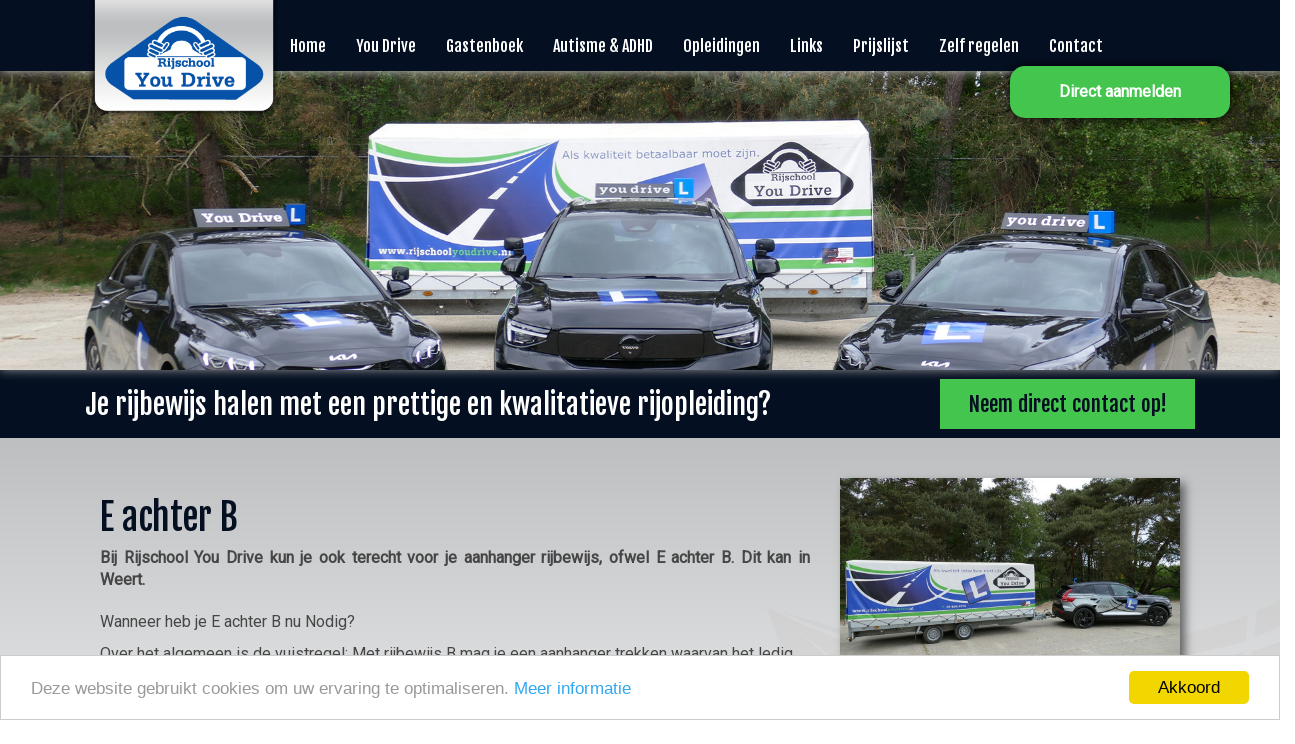

--- FILE ---
content_type: text/html; charset=UTF-8
request_url: https://www.rijschoolyoudrive.nl/diensten/e-achter-b.html
body_size: 5007
content:
<!DOCTYPE HTML>

<html>
<head>
    <link rel="icon" type="image/ico" href="https://www.rijschoolyoudrive.nl/media/favicon.ico">
    <link rel="shortcut icon" href="https://www.rijschoolyoudrive.nl/media/favicon.ico">
    <link rel="stylesheet" type="text/css" href="https://www.rijschoolyoudrive.nl/css/all.css">
    <link rel="stylesheet" type="text/css" href="https://www.rijschoolyoudrive.nl/css/custom.css">
    <link href="https://fonts.googleapis.com/css?family=Fjalla+One|Roboto" rel="stylesheet">
    <meta name="google-site-verification" content="Hm3acvJqPNRCfEbtG9-Q9uPFKkciLR4ShCBoXyIcQlQ" />

    <meta charset="utf-8">
    <meta http-equiv="content-type" content="text/html; charset=utf-8">
    <meta name="author" content="rkdmedia.nl">
    <meta name="designer" content="RKDmedia (www.rkdmedia.nl)">
    <meta name="csrf-token" content="1h1sn7wDeoXAWH6Kguki9Kz6yQzKB2GC34Mdf2lL">

                    
    
        <meta name="title" content="E achter B">
        <meta name="description" content="">
        <meta name="og:title" content="E achter B">
        <meta name="og:description" content="">

                    <meta name="og:url" content="https://www.rijschoolyoudrive.nl/diensten/e-achter-b.html">
                            <meta name="og:image" content="https://www.rijschoolyoudrive.nl/uploads/medias/UuVKjldh8TNMyBFF5Lbu7tHiE0MHMdZQ.jpg">
                            <title>E achter B</title>
        <meta http-equiv="X-UA-Compatible" content="IE=edge,chrome=1">
    <meta name="viewport" content="width=device-width, initial-scale=1, maximum-scale=1">
    </head>


<body xmlns:Breadcrumbs="http://www.w3.org/1999/xhtml">
<!-- Modal -->

<div class="modal fade" id="SearchModal" tabindex="-1" role="dialog" aria-labelledby="myModalLabel">
 <div class="modal-dialog" role="document">
  <div class="modal-content">
   <div class="modal-header">
    <button type="button" class="close" data-dismiss="modal" aria-label="Close"> <span aria-hidden="true">&times;</span></button>
    <h4 class="modal-title" id="myModalLabel">Zoeken</h4>
   </div>
   <div class="modal-body">
    <form id="searchform" action="https://www.rijschoolyoudrive.nl/zoeken/search"
                      method="POST">
     <input name="_token" type="hidden" value="1h1sn7wDeoXAWH6Kguki9Kz6yQzKB2GC34Mdf2lL">
     <div class="row">
      <div class="col-xs-12">
       <div class="form-group" style="margin-bottom: 0">
        <div class="col-xs-8" style="padding:0px;">
         <input type="text" name="search" value="" class="input_text searchfield">
        </div>
       </div>
       <div class="col-xs-4" style="padding:0px 0px 0px 15px;">
        <input type="submit" value="Zoek" class="btn btn-info">
       </div>
      </div>
     </div>
    </form>
   </div>
  </div>
 </div>
</div>
 


<div class="wrapper">
<header id="mainheader">
 <div class="topbar">
     <div class="contactbut"><a href="https://www.startmetjerijbewijs.nl/rijschool-you-drive/inschrijven" target="_blank">Direct aanmelden</a></div>

     <div class="container" style="position:relative;">
   <div class="col-lg-2 col-md-2 col-sm-3 hidden-xs"> <a href="https://www.rijschoolyoudrive.nl">&nbsp;<img src="https://www.rijschoolyoudrive.nl/media/logo.png" width="100%" class="logo"></a></div>
      <div class="visible-xs col-xs-6"> <a href="https://www.rijschoolyoudrive.nl"><img src="https://www.rijschoolyoudrive.nl/media/logo.png" width="100%" class=""></a></div>

   <div class="col-lg-10 col-md-10 col-sm-9 col-xs-6">
   <div class="row">
<section class="navbar-inverse">
    <div class="visible-xs col-xs-8" style=" text-align:right; padding-top:15px;"><span style="color:#fff;"><b>Menu:&nbsp;&nbsp;</b></span></div>
        <div class="col-xs-4 navbar-header">
            <button type="button" class="navbar-toggle" data-toggle="collapse" data-target=".navbar-collapse">
                <span class="sr-only">Toggle navigation</span> <span class="icon-bar"></span>
                <span class="icon-bar"></span> <span class="icon-bar"></span>
            </button>
           
        </div>

        
    </div>
</section>

</div>
 

		<!--/.nav-collapse -->

        <div class="collapse navbar-collapse col-xs-12">
            <ul class="nav navbar-nav" id="menu">
                                                                                        <li>

         <a href="https://www.rijschoolyoudrive.nl/blz/home.html">Home</a>
       
    
    </li>
                                                                                                                                    <li class="dropdown hidden-xs hidden-sm hidden-md visible-lg">
        <a href="https://www.rijschoolyoudrive.nl/blz/rijschool-you-drive.html" class="dropdown-toggle" data-delay="0" data-hover="dropdown">You Drive<img src="https://www.rijschoolyoudrive.nl/media/arrow-menu-mobile.png" class="visible-xs" style="float: right;"></a>
        <ul class="dropdown-menu">
                            <li>

         <a href="https://www.rijschoolyoudrive.nl/blz/nieuws-rijschool-you-drive.html">Nieuws</a>
       
    
    </li>
                            <li>

         <a href="https://www.rijschoolyoudrive.nl/blz/instructeurs-rijschool-you-drive.html">Instructeurs</a>
       
    
    </li>
                                </ul>
    </li>
    
        <li class="dropdown visible-xs visible-sm visible-md hidden-lg">
        <a href="https://www.rijschoolyoudrive.nl/blz/rijschool-you-drive.html" class="dropdown-toggle" data-delay="0" data-hover="dropdown" data-toggle="dropdown">You Drive<img src="https://www.rijschoolyoudrive.nl/media/arrow-menu-mobile.png" class="visible-xs visible-sm" style="float: right;"></a>
        <ul class="dropdown-menu">
                            <li>

         <a href="https://www.rijschoolyoudrive.nl/blz/nieuws-rijschool-you-drive.html">Nieuws</a>
       
    
    </li>
                            <li>

         <a href="https://www.rijschoolyoudrive.nl/blz/instructeurs-rijschool-you-drive.html">Instructeurs</a>
       
    
    </li>
                                </ul>
    </li>
    
                                                                                                                                                                                                                                                                                                        <li>

         <a href="https://www.rijschoolyoudrive.nl/blz/gastenboek.html">Gastenboek</a>
       
    
    </li>
                                                                                                                                    <li>

         <a href="https://www.rijschoolyoudrive.nl/blz/rijschool-voor-autimse-adhd.html">Autisme &amp; ADHD</a>
       
    
    </li>
                                                                                                                                    <li>

         <a href="https://www.rijschoolyoudrive.nl/blz/rijopleidingen-rijschool-youdrive.html">Opleidingen</a>
       
    
    </li>
                                                                                                                                    <li>

         <a href="https://www.rijschoolyoudrive.nl/blz/links.html">Links</a>
       
    
    </li>
                                                                                                                                    <li class="dropdown hidden-xs hidden-sm hidden-md visible-lg">
        <a href="https://www.rijschoolyoudrive.nl/blz/prijslijst.html" class="dropdown-toggle" data-delay="0" data-hover="dropdown">Prijslijst<img src="https://www.rijschoolyoudrive.nl/media/arrow-menu-mobile.png" class="visible-xs" style="float: right;"></a>
        <ul class="dropdown-menu">
                            <li>

         <a href="https://www.rijschoolyoudrive.nl/blz/prijslijst-autorijbewijs.html">Prijslijst autorijbewijs</a>
       
    
    </li>
                            <li>

         <a href="https://www.rijschoolyoudrive.nl/blz/prijslijst-e-achter-b.html">Prijslijst E achter B</a>
       
    
    </li>
                                </ul>
    </li>
    
        <li class="dropdown visible-xs visible-sm visible-md hidden-lg">
        <a href="https://www.rijschoolyoudrive.nl/blz/prijslijst.html" class="dropdown-toggle" data-delay="0" data-hover="dropdown" data-toggle="dropdown">Prijslijst<img src="https://www.rijschoolyoudrive.nl/media/arrow-menu-mobile.png" class="visible-xs visible-sm" style="float: right;"></a>
        <ul class="dropdown-menu">
                            <li>

         <a href="https://www.rijschoolyoudrive.nl/blz/prijslijst-autorijbewijs.html">Prijslijst autorijbewijs</a>
       
    
    </li>
                            <li>

         <a href="https://www.rijschoolyoudrive.nl/blz/prijslijst-e-achter-b.html">Prijslijst E achter B</a>
       
    
    </li>
                                </ul>
    </li>
    
                                                                                                                                                                                                                                                                                                        <li>

         <a href="https://www.rijschoolyoudrive.nl/blz/zelf-regelen.html">Zelf regelen</a>
       
    
    </li>
                                                                                                                                    <li>

         <a href="https://www.rijschoolyoudrive.nl/blz/contact.html">Contact</a>
       
    
    </li>
                                                                        </ul>
        </div>
     
        <!--/.nav-collapse -->

  </div>

 </div>
 </header>
 

 <section id="header_slider" class="shadow">

<div class="home-slider cycle-slideshow"

                                 data-cycle-fx="fade"

                                 data-cycle-speed=1500

                                 data-cycle-timeout="3000"

                                 data-cycle-slides="> div">
         
         
            
            <img src="https://www.rijschoolyoudrive.nl/media/slider.jpg" width="100%" style="border-radius: 0px;"/>

            
               
</div>



 </section>

</header>

<div class="header_spacer"></div>
<div class="action_balk shadow">
    <div class="container">
        <div class="col-lg-9 col-md-8 col-xs12">
        	<h2>Je rijbewijs halen met een prettige en kwalitatieve rijopleiding?</h2>
        </div>
        <div class="col-lg-3 col-md-4 col-xs-12">
       	 	<a href="https://api.whatsapp.com/send?phone=31640014973" target="_blank" class="action_but">Neem direct contact op!</a>
        </div>
	</div>


</div>



            <div class="row greycontent">
    	<div class="watermark">
        
            <div class="col-lg-12 col-md-12 col-sm-12 col-xs-12">


                <div class="container">

                    
                        <div class="col-md-12">

                            <div class="">
              <div class="col-lg-8 col-md-8 col-xs-12">
      <div class="whitebox">
    <h1>E achter B</h1>
            <div class="intro"> Bij Rijschool You Drive kun je ook terecht voor je aanhanger rijbewijs, ofwel E achter B. Dit kan in Weert. </div>
        <div class="text"> <p>Wanneer heb je E achter B nu Nodig?</p>

<p>Over het algemeen is de vuistregel: Met rijbewijs B mag je een aanhanger trekken waarvan het ledig gewicht vermeerderd met het laadvermogen&nbsp;niet&nbsp;meer is dan&nbsp;750&nbsp;kg. Hier bij maakt het dan niet uit of de aanhangwagen is volgeladen of leeg is. De aanhangwagen mag zwaarder zijn mits zijn ledig gewicht&nbsp;niet&nbsp;zwaarder is dan het ledig gewicht van het trekkende voertuig en de combinatie hiervan&nbsp;niet&nbsp;zwaarder is dan&nbsp;3500 kg.</p>

<p>Bij rijschool You drive heb je de mogelijkheid om E achter B in&nbsp;1 dag&nbsp;te halen, uiteraard kun je ook kiezen voor losse lessen of een ander pakket.</p>

<p>Wij lessen in examen gebied Weert en je zal daar dan ook je les(sen) volgen.</p>

<p>Vraag vrijblijvend naar de voorwaarden.</p>
 </div>  
    </div>
        </div>
       <div class="col-lg-4 col-md-4 col-xs-12">
       <div class="whitebox">
                      
                <a href="https://www.rijschoolyoudrive.nl/uploads/medias/UuVKjldh8TNMyBFF5Lbu7tHiE0MHMdZQ.jpg" class="fancybox" rel="news"><img src="https://www.rijschoolyoudrive.nl/uploads/medias/UuVKjldh8TNMyBFF5Lbu7tHiE0MHMdZQ.jpg" style="width:100%;	box-shadow: 5px 5px 9px #616161;"/></a><br /><br />

                  </div>
       </div>       
          
        </div>

        


                        </div>

                    
                </div>

            </div>

        
    </div>
</div>
 <div class="row" style="background-color: #040f21; padding: 20px 0px 0px 0px;margin:0px -15px;color:#fff;position:relative;">
<div class="lesbord hidden-xs"><img src="https://www.rijschoolyoudrive.nl/media/lesbord.png"></div>
	<div class="watermark_dark">
	<div class="container content">
                     
            <div class="col-lg-4 col-md-4 col-xs-12" style="margin-bottom: 15px;">
                <div class="proditem_dark shadow">
                    
                        <div class="" style="margin: 15px 0px;">
                        <div class="boximg">
                            <a href="https://www.rijschoolyoudrive.nl/diensten/auto-rijbewijs.html">
                                                                    <img src="https://www.rijschoolyoudrive.nl/uploads/medias/GOT83rmHlaypwov6rfIHVtAOionUNTOn.jpg" width="100%"/>
                                                            </a>
                            </div>
                        </div>

                         <div class="autoheight3"> 
                         <div class="autoheight4" style="margin-top: 0; padding: 0px 20px 10px 20px;">
                            <a href="https://www.rijschoolyoudrive.nl/diensten/auto-rijbewijs.html">
                                <h2 style="color:#fff;">Auto - Praktijk</h2>
                            </a>
                            Wij verzorgen het rijbewijs voor de auto van A tot Z door onze extra service, die niet op houdt als je de deur van de auto dicht doet.
                           </div>
<div>
						<a href="https://www.rijschoolyoudrive.nl/diensten/auto-rijbewijs.html" class="action_but">Meer informatie</a>
                        </div>
                        </div>
                        <div class="clear"></div>
                </div>
            </div>
            		                             
            <div class="col-lg-4 col-md-4 col-xs-12" style="margin-bottom: 15px;">
                <div class="proditem_dark shadow">
                    
                        <div class="" style="margin: 15px 0px;">
                        <div class="boximg">
                            <a href="https://www.rijschoolyoudrive.nl/diensten/auto-automaat.html">
                                                                    <img src="https://www.rijschoolyoudrive.nl/uploads/medias/RzD1QsOX9rPFWWSYQCfa6wZhR8Evjtvy.jpg" width="100%"/>
                                                            </a>
                            </div>
                        </div>

                         <div class="autoheight3"> 
                         <div class="autoheight4" style="margin-top: 0; padding: 0px 20px 10px 20px;">
                            <a href="https://www.rijschoolyoudrive.nl/diensten/auto-automaat.html">
                                <h2 style="color:#fff;">Auto - Automaat</h2>
                            </a>
                            Voor sommige leerlingen is het schakelen helemaal niet hun ding en vinden automaat rijden veel makkelijker, waardoor ze dan beter het verkeer kunnen 
observeren.
Tevens is dit ook de toekomst.
Rijschool You Drive heeft een Volvo EX 40 aangeschaft met alle nieuwe hulpmiddelen voor jou rijbewijs.
                           </div>
<div>
						<a href="https://www.rijschoolyoudrive.nl/diensten/auto-automaat.html" class="action_but">Meer informatie</a>
                        </div>
                        </div>
                        <div class="clear"></div>
                </div>
            </div>
            		                             
            <div class="col-lg-4 col-md-4 col-xs-12" style="margin-bottom: 15px;">
                <div class="proditem_dark shadow">
                    
                        <div class="" style="margin: 15px 0px;">
                        <div class="boximg">
                            <a href="https://www.rijschoolyoudrive.nl/diensten/e-achter-b.html">
                                                                    <img src="https://www.rijschoolyoudrive.nl/uploads/medias/UuVKjldh8TNMyBFF5Lbu7tHiE0MHMdZQ.jpg" width="100%"/>
                                                            </a>
                            </div>
                        </div>

                         <div class="autoheight3"> 
                         <div class="autoheight4" style="margin-top: 0; padding: 0px 20px 10px 20px;">
                            <a href="https://www.rijschoolyoudrive.nl/diensten/e-achter-b.html">
                                <h2 style="color:#fff;">E achter B</h2>
                            </a>
                            Bij Rijschool You Drive kun je ook terecht voor je aanhanger rijbewijs, ofwel E achter B. Dit kan in Weert.
                           </div>
<div>
						<a href="https://www.rijschoolyoudrive.nl/diensten/e-achter-b.html" class="action_but">Meer informatie</a>
                        </div>
                        </div>
                        <div class="clear"></div>
                </div>
            </div>
            		                                                                </div>
</div>
</div>

<div class="footer">
 <div class="container">
 <div class="col-md-6 col-xs-12">
Rijschool You Drive&nbsp;&nbsp;&nbsp;|&nbsp;&nbsp;&nbsp;Kempenlandstraat 1&nbsp;&nbsp;&nbsp;|&nbsp;&nbsp;&nbsp;6021JD Budel<br>Tel. 06 40014973&nbsp;&nbsp;&nbsp;|&nbsp;&nbsp;&nbsp;www.rijschoolyoudrive.nl</div>

  <div class="col-md-4 col-xs-12">
   <a href="/blz/algemene-voorwaarden.html">Algemene voorwaarden</a>
  </div>

      <div class="col-md-1 col-xs-6">
<a href="https://www.facebook.com/Rijschoolyoudrive/?fref=ts" target="_blank"><img alt="" src="https://www.rijschoolyoudrive.nl/media/facebook.png" style="height:80px; width:80px" /></a>
 </div>
 
 
 <div class="col-md-1 col-xs-6">
<a href="https://api.whatsapp.com/send?phone=31640014973" target="_blank"><img alt="" src="/uploads/medias/Enbjw9Xc88Gq4VvroX2l9WFwbd2yi24B.png" style="height:80px; width:80px" /></a>
 </div>
 
 </div>
</div>

        <script type="text/javascript" src="https://www.rijschoolyoudrive.nl/js/all.js"></script>
        <script src='https://www.google.com/recaptcha/api.js'></script>    
		<script type="text/javascript" src="https://www.rijschoolyoudrive.nl/js/bootstrap-portfilter.js"></script> 
        <script type="text/javascript" src="https://www.rijschoolyoudrive.nl/js/masonry.pkgd.js"></script> 
        <script type="text/javascript">
		if (window.matchMedia("(min-width: 1200px)").matches) {
      /* the viewport is at least 769 pixels wide */
		$('.navbar-inverse .dropdown > a:not(a[href="#"])').on('click', function() {
    self.location = $(this).attr('href');
});
		}
            $.ajaxSetup({
                headers: {
                    'X-CSRF-TOKEN': $('meta[name="csrf-token"]').attr('content')
                }
            });

            $(document).ready(function () {
                $(".fancybox").fancybox({
                    nextEffect: 'fade'
                });


                $(".various").fancybox({
                    nextEffect: 'fade'
                });


                $('.focuspoint').focusPoint();

            });



			$(document).ready(function () {
            var $container_ins = $('#boxes').masonry();
            // layout Masonry again after all images have loaded
           		$container_ins.imagesLoaded(function () {
               		$container_ins.masonry();
				});
			});
			
			$(document).ready(function () {
            var $container = $('.masonry').masonry();
            // layout Masonry again after all images have loaded
           		$container.imagesLoaded(function () {
               		$container.masonry();
				});
			});
		
        </script>
         
<!-- Global site tag (gtag.js) - Google Analytics -->
<script async src="https://www.googletagmanager.com/gtag/js?id=UA-143786248-1"></script>
<script>
  window.dataLayer = window.dataLayer || [];
  function gtag(){dataLayer.push(arguments);}
  gtag('js', new Date());

  gtag('config', 'UA-143786248-1');
</script>
<script>

        $(document).ready(function () {

            $('#searchform')

                    .formValidation({

                        framework: 'bootstrap',

                        icon: {

                            valid: 'glyphicon glyphicon-ok',

                            invalid: 'glyphicon glyphicon-remove',

                            validating: 'glyphicon glyphicon-refresh'

                        },

                        // This option will not ignore invisible fields which belong to inactive panels

                        excluded: ':disabled',

                        fields: {

                            'search': {

                                validators: {

                                    stringLength: {

                                        min: 3,

                                        message: 'Je zoekopdracht is te kort gebruik minimaal 3 tekens.'

                                    }

                                }

                            }

                        }

                    });
					
					

        });

        if (window.matchMedia("(min-width: 769px)").matches) {

            /* the viewport is at least 769 pixels wide */
           $(document).ready(function () {
                $('.autoheight').matchHeight({
                    byRow: false,
                    property: 'height',
               remove: false

                });

            });
			
			            /* the viewport is at least 769 pixels wide */
           $(document).ready(function () {
                $('.autoheight2').matchHeight({
                    byRow: false,
                    property: 'height',
               remove: false

                });

            });
			
			            /* the viewport is at least 769 pixels wide */
           $(document).ready(function () {
                $('.autoheight3').matchHeight({
                    byRow: false,
                    property: 'height',
               remove: false

                });

            });
			
			            /* the viewport is at least 769 pixels wide */
           $(document).ready(function () {
                $('.autoheight4').matchHeight({
                    byRow: false,
                    property: 'height',
               remove: false

                });

            });			
        }

    </script> 
<script>
$(document).ready(function(){
/* Anchorlink smooth scroll */
jQuery.noConflict();
jQuery(function($) {
  $('a[href*=#]:not([href=#])').click(function() 
  {
    if (location.pathname.replace(/^\//,'') == this.pathname.replace(/^\//,'') 
        || location.hostname == this.hostname) 
    {
      
      var target = $(this.hash),
      headerHeight = $(".primary-header").height() + 5; // Get fixed header height
            
      target = target.length ? target : $('[name=' + this.hash.slice(1) +']');
              
      if (target.length) 
      {
        $('html,body').animate({
          scrollTop: target.offset().top - 100
        }, 800);
        return false;
      }
    }
  });
});
});
</script>
                <!-- Begin Cookie Consent plugin by Silktide - http://silktide.com/cookieconsent -->
        <script type="text/javascript">
            window.cookieconsent_options = { message : 'Deze website gebruikt cookies om uw ervaring te optimaliseren.',
                                            dismiss:'Akkoord', 
                                            learnMore:'Meer informatie', 
                                            link:'/blz/cookies.html', 
                                            theme:'light-bottom' };
        </script>

        <script type="text/javascript" src="//cdnjs.cloudflare.com/ajax/libs/cookieconsent2/1.0.9/cookieconsent.min.js"></script>
        <!-- End Cookie Consent plugin -->


    
    </body></html>

--- FILE ---
content_type: text/css
request_url: https://www.rijschoolyoudrive.nl/css/custom.css
body_size: 1760
content:
a {
    color: #0054a6;
    text-decoration: none;
}

html, body {
	font-family: 'Roboto', sans-serif;
    max-width: 100%;
    overflow-x: hidden;
	font-size: 16px;
	color: #464646;
        background-color: transparent;
}

iframe > body{
 font-family: "Helvetica Neue",Helvetica,Arial,sans-serif;
    font-size: 12px;
    line-height: 1.42857143;
    color: #333333;
    padding: 0;
    margin: 0;
    background-color: transparent; 
}

.contactbut{
    background: #44c54e;
    color: #fff;
    padding: 15px;
    border-radius: 15px;
    right: 50px;
    top: 20px;
    box-shadow: 0 0 10px #000;
    text-align: center;
}

.contactbut a{
    color: #fff;
    font-weight: 700;
}

h1,h2,h3,h4,h5{
	font-family: 'Fjalla One', sans-serif;
	color: #040f21;
}

h1{
	font-size:	36px;
}

h2{
	font-size:	30px;
}

h3{
	font-size:	24px;
}

h6{
	font-family: 'Fjalla One', sans-serif;
	font-size:50px;
	color:#fff;
	font-weight: 700;
	text-transform:uppercase;
}


.intro{
	text-align: justify;
	font-weight: 700;
	font-size: 16px;	
	margin-bottom: 20px;
}

.lesbord{
    position: absolute;
    top: -60px;
    right: 15%;	
}

.auto{
    position: absolute;
    bottom: -40px;
    right: 15%;	
}

.devider{
	padding:20px 0px;
}

.cycle-slide{
	width:100%;
	position: relative;	
}

.slogan{
	position: absolute;
	width:100%;
	top: 250px;
	text-shadow: 0px 0px 10px #000;	
}

.boximg{
	width: 100%;
	overflow: hidden;
	box-shadow: 5px 5px 9px #616161;
}

.whitebox{
padding-bottom: 40px;	
}

#menu{
	margin-top: 20px;	
}

.content{
    padding: 40px 0px;	
}

.shadow{
	box-shadow: 0px 0px 10px #999;	
}

.topbar{
position: fixed;
    top: 0;
    width: 100%;
    z-index: 100;
	background: rgba(4,15,33,1);
    padding: 0px;
	box-shadow: 0px 0px 10px #ccc;
}

.logo{
	position: absolute;	
}

.navbar-nav > li > a {
    padding-top: 15px;
    padding-bottom: 15px;
    font-family: 'Fjalla One', sans-serif;
	color: #fff;
	font-size: 16px;
}

.nav > li > a:hover, .nav > li > a:focus {
    text-decoration: none;
    background: rgba(4,15,33,1);
}

.nav > li > a:hover, .nav > li > a:focus {
    text-decoration: none;
    background-color: rgba(4,15,33,1);
}

.dropdown-menu > li > a {
    display: block;
    padding: 3px 20px;
    clear: both;
    font-weight: normal;
    line-height: 1.428571429;
    color: #fff;
    white-space: nowrap;
}

.dropdown-menu {
    position: absolute;
    top: 100%;
    left: 0;
    z-index: 1000;
    display: none;
    float: left;
    min-width: 160px;
    padding: 5px 0;
    margin: 2px 0 0;
    list-style: none;
    font-size: 14px;
    text-align: left;
    background-color: rgba(4,15,33,1);
    border: 1px solid #ccc;
    border: 1px solid rgba(0, 0, 0, 0.15);
    border-radius: 4px;
    box-shadow: 0 6px 12px rgba(0, 0, 0, 0.175);
    background-clip: padding-box;
}

.action_balk{
    background: #040f21;
    padding: 0px 0px 8px 0px;
}

.action_balk h2{
	color: #fff;
	font-size: 28px;	
}

.action_but{
    display: block;
    color: #040f21;
    background: #44c54e;
    padding: 10px;
    margin: 9px 0px 0px 0px;
    font-family: 'Fjalla One', sans-serif;
    width: 100%;
    text-align: center;
    font-size: 21px;	
}

.action_but:hover{
	margin-top: 7px;
	color: #040f21;
	box-shadow: 0px 0px 10px #5d5d5d;
	text-decoration: none;	
}

.greycontent{
	padding: 40px 0px 0px 0px;
	background: #bdbfc1; /* Old browsers */
/* Permalink - use to edit and share this gradient: http://colorzilla.com/gradient-editor/#bdbfc1+0,fdfdfd+100 */

background: -moz-linear-gradient(top, #bdbfc1 0%, #fdfdfd 100%); /* FF3.6-15 */
background: -webkit-linear-gradient(top, #bdbfc1 0%,#fdfdfd 100%); /* Chrome10-25,Safari5.1-6 */
background: linear-gradient(to bottom, #bdbfc1 0%,#fdfdfd 100%); /* W3C, IE10+, FF16+, Chrome26+, Opera12+, Safari7+ */
}
.watermark{
	background-image: url(../media/watermark.png);
	background-repeat: no-repeat;
	background-position: right bottom;	
	display: -webkit-box;
}

.watermark_dark{
	background-image: url(../media/watermark2.png);
	background-repeat: no-repeat;
	background-position: right bottom;	
	display: -webkit-box;
}

.action_balk_blue{
	background: #0054a6;
	padding: 20px 0px;	
}

.action_balk_blue h2{
	color: #fff;
	font-size: 28px;	
}

.action_but_white{
	transition: all .2s;
	-o-transition: all .2s;
	-moz-transition: all .2s;
	-webkit-transition: all .2s;
	display:block;
    color: #0054a6;
    background: #fff;
    padding: 10px;
    margin: 9px 0px 0px 0px;
    font-family: 'Fjalla One', sans-serif;
    width: 100%;
    text-align: center;
    font-size: 21px;	
}

.action_but_white:hover{
	transition: all .2s;
	-o-transition: all .2s;
	-moz-transition: all .2s;
	-webkit-transition: all .2s;
	margin-top: 7px;
	color: #0054a6;
	box-shadow: 0px 0px 10px #5d5d5d;
	text-decoration: none;	
}

.proditem{
    background: rgba(255,255,255,0.8);		
}

.proditem_dark{
    background: rgba(4,15,33,0.8);		
}


.footer{
	padding: 40px 0px;
	background: #bdbfc1; /* Old browsers */
/* Permalink - use to edit and share this gradient: http://colorzilla.com/gradient-editor/#bdbfc1+0,fdfdfd+100 */

background: -moz-linear-gradient(top, #bdbfc1 0%, #fdfdfd 100%); /* FF3.6-15 */
background: -webkit-linear-gradient(top, #bdbfc1 0%,#fdfdfd 100%); /* Chrome10-25,Safari5.1-6 */
background: linear-gradient(to bottom, #bdbfc1 0%,#fdfdfd 100%); /* W3C, IE10+, FF16+, Chrome26+, Opera12+, Safari7+ */
}

.navbar-inverse {
    background-color: transparent;
    border-color: #fff;
}

.navbar-inverse .navbar-toggle .icon-bar {
    background-color: #fff;
}

@media (max-width: 1199px) {
#header_slider_home{
	position: relative;
    height: 450px;
    overflow: hidden;
	margin-top: 70px;	
	z-index:1;
        display: none;
}
#header_slider{
	position: relative;
    height: 300px;
    overflow: hidden;
	margin-top: 70px;	
	z-index:1;
}

.slogan{
	position: absolute;
	width:100%;
	top: 100px;
	text-shadow: 0px 0px 10px #000;	
}
.auto {
    position: absolute;
    bottom: -40px;
    right: 0%;
}

.lesbord{
    position: absolute;
    top: -60px;
    right: 0%;	
}

#news_slider{
	height: 200px;	
}
        .contactbut{
     position: absolute;
    margin-top: 46px;
    width: 220px; 
            display: none;
    }
	
}

/* Small Devices, Tablets */
 @media (max-width: 768px) and (max-width: 992px){
	 .topbar {
    position: relative;
    top: 0;
    width: 100%;
    z-index: 100;
    background: rgba(4,15,33,1);
    padding: 0px;
    box-shadow: 0px 0px 10px #ccc;
}
#header_slider_home{
	position: relative;
    height: 170px;
    overflow: hidden;
	margin-top: 0px;	
	z-index:1;
        display: none;
}
#header_slider{
	position: relative;
    height: 170px;
    overflow: hidden;
	margin-top: 0px;	
	z-index:1;
}
     
    .contactbut{
        position: relative;
        margin-top: 0px;
        width: auto;
        display: block;
        right: auto;
        margin: 0px 15px 50px 15px;
    }
}



/* Large Devices, Wide Screens */
@media only screen and (min-width : 1200px) {
#header_slider_home{
	position: relative;
    height: 450px;
    overflow: hidden;
	margin-top: 70px;	
	z-index:1;
        display: none;
}
#header_slider{
	position: relative;
    height: 300px;
    overflow: hidden;
	margin-top: 70px;	
	z-index:1;
}

.slogan{
	position: absolute;
	width:100%;
	top: 100px;
	text-shadow: 0px 0px 10px #000;	
}

#news_slider{
	height: 250px;	
}

        .contactbut{
     position: absolute;
    margin-top: 46px;
    width: 220px;   
    }
    
}
/* Large Devices, Wide Screens */
@media only screen and (min-width : 1900px) {
#header_slider_home{
	position: relative;
    height: 600px;
    overflow: hidden;
	margin-top: 70px;	
	z-index:1;
        display: none;
}
#header_slider{
	position: relative;
    height: 400px;
    overflow: hidden;
	margin-top: 70px;	
	z-index:1;
}

.slogan{
	position: absolute;
	width:100%;
	top: 250px;
	text-shadow: 0px 0px 10px #000;	
	
}

#news_slider{
	margin-top: 40px;
	height: 200px;	
}
    
    .contactbut{
     position: absolute;
    margin-top: 46px;
    width: 220px;   
    }
	
}